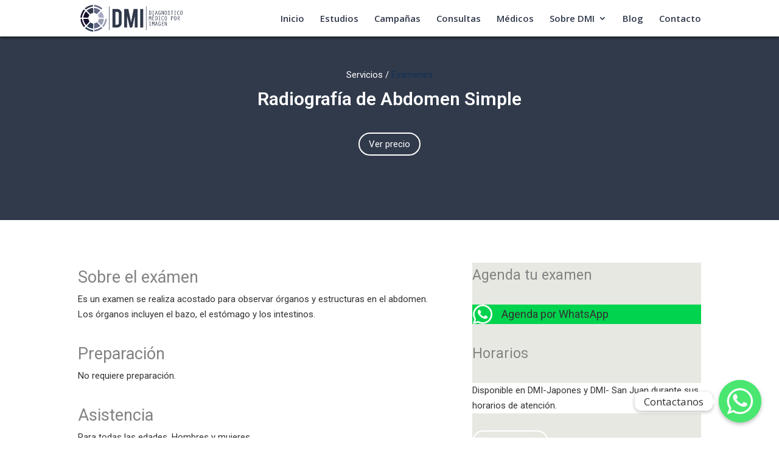

--- FILE ---
content_type: text/css
request_url: https://dmi.bo/wp-content/et-cache/1393/et-core-unified-1393.min.css?ver=1768428810
body_size: 308
content:
#main-header.et-fixed-header,.et_fixed_nav #main-header{box-shadow:0 0 6px rgb(0,0,0)!important}.nav li ul{padding:10px 0 15px}html .formcraft-css .powered-by{display:none}#sidebar{width:29%}#sidebar h4{font-weight:600}.et_pb_widget a{color:#444}.author .et_pb_post,.category .et_pb_post{background:white;box-shadow:0px 2px 5px #414141;border-radius:15px;padding:20px}#left-area .author .et_pb_post .entry-featured-image-url,#left-area .category .et_pb_post .entry-featured-image-url{margin-bottom:20px}#left-area .author .et_pb_post a img,#left-area .category .et_pb_post a img{object-fit:cover;height:300px}#left-area{width:70%}#left-area a:hover{color:#478cd1!important}#left-area a{font-weight:600}.author h2,.category h2{font-size:20px;margin-bottom:-5px}.author .post-meta,.category .post-meta{margin-bottom:0px}#main-content{background:#eaeaea}.container:before{background-color:transparent!important}.et_pb_widget_area_right{border-left:0!important}.et_pb_widget_area_left{border-right:0!important}.mkb-article-header,.mkb-article-extra{margin:0px}.et_pb_accordion_0,.et_pb_accordion_1,.et_pb_accordion_2{width:auto!important}p{padding-bottom:0em}